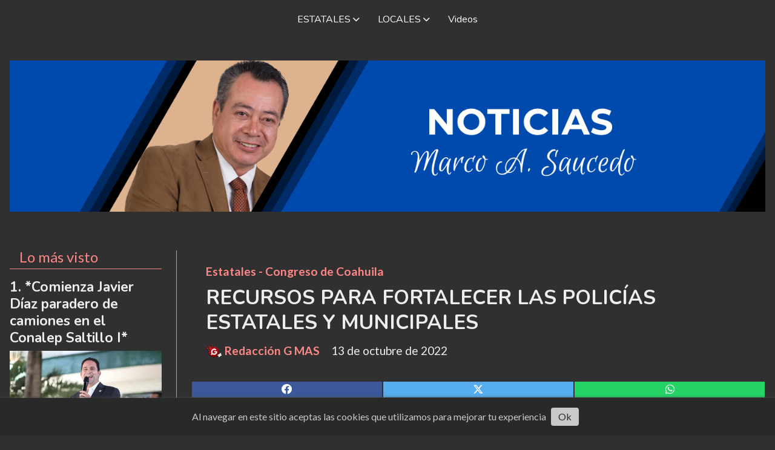

--- FILE ---
content_type: text/html; charset=utf-8
request_url: https://marcosaucedo.mx/contenido/2776/recursos-para-fortalecer-las-policias-estatales-y-municipales
body_size: 8533
content:
<!DOCTYPE html><html lang="es"><head><title>RECURSOS PARA FORTALECER LAS POLICÍAS ESTATALES Y MUNICIPALES</title><meta name="description" content><meta http-equiv="X-UA-Compatible" content="IE=edge"><meta charset="utf-8"><meta name="viewport" content="width=device-width,minimum-scale=1,initial-scale=1"><link rel="canonical" href="https://marcosaucedo.mx/contenido/2776/recursos-para-fortalecer-las-policias-estatales-y-municipales"><meta property="og:type" content="article"><meta property="og:site_name" content="Noticias Marco Saucedo"><meta property="og:title" content="RECURSOS PARA FORTALECER LAS POLICÍAS ESTATALES Y MUNICIPALES"><meta property="og:description" content><meta property="og:url" content="https://marcosaucedo.mx/contenido/2776/recursos-para-fortalecer-las-policias-estatales-y-municipales"><meta property="og:ttl" content="2419200"><meta property="og:image" content="https://marcosaucedo.mx/download/multimedia.miniatura.a0485e39e7e68eea.4469702e204d415952415f6d696e6961747572612e6a7067.jpg"><meta property="og:image:width" content="427"><meta property="og:image:height" content="505"><meta name="twitter:image" content="https://marcosaucedo.mx/download/multimedia.miniatura.a0485e39e7e68eea.4469702e204d415952415f6d696e6961747572612e6a7067.jpg"><meta property="article:published_time" content="2022-10-13T17:42-03"><meta property="article:modified_time" content="2022-10-16T12:43-03"><meta property="article:section" content="Estatales - Congreso de Coahuila"><meta property="article:tag" content="RECURSOS PARA FORTALECER LAS POLICÍAS ESTATALES Y MUNICIPALES | "><meta name="twitter:card" content="summary_large_image"><meta name="twitter:title" content="RECURSOS PARA FORTALECER LAS POLICÍAS ESTATALES Y MUNICIPALES"><meta name="twitter:description" content><script type="application/ld+json">{"@context":"http://schema.org","@type":"Article","url":"https://marcosaucedo.mx/contenido/2776/recursos-para-fortalecer-las-policias-estatales-y-municipales","mainEntityOfPage":"https://marcosaucedo.mx/contenido/2776/recursos-para-fortalecer-las-policias-estatales-y-municipales","name":"RECURSOS PARA FORTALECER LAS POLIC\u00cdAS ESTATALES Y MUNICIPALES","headline":"RECURSOS PARA FORTALECER LAS POLIC\u00cdAS ESTATALES Y MUNICIPALES","description":"","articleSection":"Estatales - Congreso de Coahuila","datePublished":"2022-10-13T17:42","dateModified":"2022-10-16T12:43","image":"https://marcosaucedo.mx/download/multimedia.miniatura.a0485e39e7e68eea.4469702e204d415952415f6d696e6961747572612e6a7067.jpg","publisher":{"@context":"http://schema.org","@type":"Organization","name":"Noticias Marco Saucedo","url":"https://marcosaucedo.mx/","logo":{"@type":"ImageObject","url":"https://marcosaucedo.mx/static/custom/logo-grande.png?t=2026-01-17+00%3A01%3A18.026765"}},"author":{"@type":"Person","name":"Redacci\u00f3n G MAS","url":"/usuario/2/redaccion-g-mas"}}</script><meta name="generator" content="Medios CMS"><link rel="dns-prefetch" href="https://fonts.googleapis.com"><link rel="preconnect" href="https://fonts.googleapis.com" crossorigin><link rel="shortcut icon" href="https://marcosaucedo.mx/static/custom/favicon.png?t=2026-01-17+00%3A01%3A18.026765"><link rel="apple-touch-icon" href="https://marcosaucedo.mx/static/custom/favicon.png?t=2026-01-17+00%3A01%3A18.026765"><link rel="stylesheet" href="/static/plugins/fontawesome/css/fontawesome.min.css"><link rel="stylesheet" href="/static/plugins/fontawesome/css/brands.min.css"><link rel="stylesheet" href="/static/plugins/fontawesome/css/solid.min.css"><link rel="stylesheet" href="/static/css/t_aludra/wasat.css?v=25.2-beta5" id="estilo-css"><link rel="stylesheet" href="https://fonts.googleapis.com/css?family=Nunito:400,700|Lato:400,700&display=swap" crossorigin="anonymous" id="font-url"><style>:root { --font-family-alt: 'Nunito', sans-serif; --font-family: 'Lato', sans-serif; } :root {--html-font-size: 16px;--header-bg-color: transparent; --header-font-color: #ffffff; --nav-bg-color: var(--main-color); --nav-font-color: #ffffff; --nav-box-shadow: 0 0 10px #999; --header-max-width: auto; --header-margin: 0; --header-padding: 1rem 1rem 0 1rem; --header-box-shadow: none; --header-border-radius: 0; --header-border-top: none; --header-border-right: none; --header-border-bottom: none; --header-border-left: none; --logo-max-width: auto; --logo-margin: 3rem auto; --fixed-header-height: none; --main-bg-color: transparent; --main-font-color: #ededed; --main-max-width: auto; --main-margin: 0; --main-padding: 1rem; --main-box-shadow: none; --main-border-radius: 0; --main-border-top: none; --main-border-right: none; --main-border-bottom: none; --main-border-left: none; --aside-ancho: 300px; --aside-margin: 0 1.5rem 0 0; --aside-padding: 0 1.5rem 0 0; --aside-border-left: none; --aside-border-right: solid 1px var(--main-color); --footer-bg-color: #141414; --footer-font-color: #f2f2f2; --footer-max-width: auto; --footer-margin: 0; --footer-padding: 2rem 2rem 1rem 2rem; --footer-box-shadow: none; --footer-border-radius: 0; --footer-border-top: none; --footer-border-right: none; --footer-border-bottom: none; --footer-border-left: none; --wrapper-max-width: 1280px; --wrapper-box-shadow: none; --menu-bg-color: transparent; --menu-text-align: center; --menu-max-width: auto; --menu-margin: 0; --menu-padding: 0; --menu-box-shadow: none; --menu-border-radius: 0; --menu-border-top: none; --menu-border-right: none; --menu-border-bottom: none; --menu-border-left: none; --submenu-bg-color: #212121; --submenu-box-shadow: none; --submenu-padding: 1rem; --submenu-border-radius: 0; --submenu-item-margin: 0; --menuitem-bg-color: transparent; --menuitem-font-color: #ffffff; --menuitem-hover-bg-color: transparent; --menuitem-hover-font-color: #ffffff; --menuitem-font-family: var(--font-family-alt); --menuitem-font-size: 16px; --menuitem-font-weight: normal; --menuitem-line-height: inherit; --menuitem-text-transform: none; --menuitem-icon-size: inherit; --menuitem-padding: 5px 15px; --menuitem-margin: 0; --menuitem-border-radius: 0; --menuitem-box-shadow: none; --menuitem-border-bottom: solid 4px transparent; --menuitem-hover-border-bottom: solid 2px var(--main-color); --post-text-align: left; --post-margin: 0 0 3rem 0; --post-padding: 0; --post-box-shadow: none; --post-border-radius: 0; --post-border-top: none; --post-border-right: none; --post-border-bottom: none; --post-border-left: none; --post-bg-color: transparent; --post-categoria-display: initial; --post-autor-display: initial; --post-detalle-display: none; --post-img-aspect-ratio: 60%; --post-img-border-radius: 0; --post-img-box-shadow: none; --post-img-filter: none; --post-img-hover-filter: brightness(120%) contrast(110%) saturate(110%); --post-grid-min-width: 12rem; --post-grid-column-gap: 1.5rem; --fullpost-enc-align: left; --fullpost-enc-bg-color: transparent; --fullpost-enc-max-width: auto; --fullpost-enc-margin: 0; --fullpost-enc-padding: 1.5rem; --fullpost-enc-box-shadow: none; --fullpost-enc-border-radius: 0; --fullpost-enc-border-top: none; --fullpost-enc-border-right: none; --fullpost-enc-border-bottom: none; --fullpost-enc-border-left: none; --fullpost-main-bg-color: transparent; --fullpost-main-max-width: auto; --fullpost-main-margin: 0 0 4rem 0; --fullpost-main-padding: 0; --fullpost-main-box-shadow: none; --fullpost-main-border-radius: none; --fullpost-main-border-top: none; --fullpost-main-border-right: none; --fullpost-main-border-bottom: none; --fullpost-main-border-left: none; --cuerpo-padding: 0 1.5rem; --cuerpo-border-left: none; --buttons-bg-color: var(--main-color); --buttons-font-color: #ffffff; --buttons-hover-bg-color: #575757; --buttons-hover-font-color: #ffffff; --buttons-font-family: var(--font-family-alt); --buttons-font-size: 16px; --buttons-margin: 0; --buttons-padding: 8px 15px; --buttons-box-shadow: none; --buttons-border-radius: 0; --buttons-border-top: none; --buttons-border-right: none; --buttons-border-bottom: none; --buttons-border-left: none; --inputs-bg-color: #ededed; --inputs-font-color: #666666; --inputs-font-family: var(--font-family-alt); --inputs-font-size: inherit; --inputs-padding: 8px 15px; --inputs-box-shadow: none; --inputs-border-radius: 0; --inputs-border-top: none; --inputs-border-right: none; --inputs-border-bottom: none; --inputs-border-left: none; --titulobloques-bg-color: transparent; --titulobloques-font-color: var(--main-color); --titulobloques-font-family: var(--font-family); --titulobloques-font-size: 1.5rem; --titulobloques-text-align: left; --titulobloques-max-width: auto; --titulobloques-margin: 0 0 1rem 0; --titulobloques-padding: 0 1rem .5rem 1rem; --titulobloques-box-shadow: none; --titulobloques-border-radius: 0; --titulobloques-border-top: none; --titulobloques-border-right: none; --titulobloques-border-bottom: solid 1px; --titulobloques-border-left: none; --titulopagina-bg-color: transparent; --titulopagina-font-color: #ffffff; --titulopagina-font-family: inherit; --titulopagina-font-size: 2.3rem; --titulopagina-text-align: left; --titulopagina-max-width: auto; --titulopagina-margin: 0 0 1.5rem 0; --titulopagina-padding: .5em; --titulopagina-box-shadow: none; --titulopagina-border-radius: 0; --titulopagina-border-top: none; --titulopagina-border-right: none; --titulopagina-border-bottom: solid 1px; --titulopagina-border-left: none; --main-color: #fd8686; --bg-color: #303030; --splash-opacity: 1.0;--splash-pointer-events: initial;--splash-align-items: center;--splash-justify-content: center;} </style><link rel="stylesheet" href="https://cdnjs.cloudflare.com/ajax/libs/photoswipe/4.1.2/photoswipe.min.css"><link rel="stylesheet" href="https://cdnjs.cloudflare.com/ajax/libs/photoswipe/4.1.2/default-skin/default-skin.min.css"><script defer src="https://cdnjs.cloudflare.com/ajax/libs/lazysizes/5.3.2/lazysizes.min.js" integrity="sha512-q583ppKrCRc7N5O0n2nzUiJ+suUv7Et1JGels4bXOaMFQcamPk9HjdUknZuuFjBNs7tsMuadge5k9RzdmO+1GQ==" crossorigin="anonymous" referrerpolicy="no-referrer"></script><script async src="https://www.googletagmanager.com/gtag/js"></script><script>window.dataLayer=window.dataLayer||[];function gtag(){dataLayer.push(arguments);};gtag('js',new Date());gtag('config','G-ETDKF070NV');</script></head><body><div id="wrapper" class="wrapper contenido contenido noticia"><header class="header headerA2"><a class="open-nav"><i class="fa fa-bars"></i></a><div class="header__logo"><a href="/"><img class="only-desktop" src="https://marcosaucedo.mx/static/custom/logo.png?t=2026-01-17+00%3A01%3A18.026765" alt="Noticias Marco Saucedo"><img class="only-mobile" src="https://marcosaucedo.mx/static/custom/logo-movil.png?t=2026-01-17+00%3A01%3A18.026765" alt="Noticias Marco Saucedo"></a></div><div class="header__menu "><ul><li class="header__menu__item "><a href="/categoria/4/estatales" target> ESTATALES <i class="fa fa-chevron-down"></i></a><ul><li><a href="/categoria/5/coahuila" target> COAHUILA </a></li><li><a href="/categoria/18/congreso-de-coahuila" target> CONGRESO DE COAHUILA </a></li><li><a href="/categoria/15/monclova" target> MONCLOVA </a></li><li><a href="/categoria/16/piedras-negras" target> PIEDRAS NEGRAS </a></li><li><a href="/categoria/12/ua-de-c" target> UA de C </a></li><li><a href="/categoria/13/opinion" target> OPINIÓN </a></li></ul></li><li class="header__menu__item "><a href="/categoria/3/locales" target> LOCALES <i class="fa fa-chevron-down"></i></a><ul><li><a href="/categoria/7/saltillo" target> Saltillo </a></li><li><a href="/categoria/6/ramos-arizpe" target> Ramos Arizpe </a></li><li><a href="/categoria/9/arteaga" target> Arteaga </a></li><li><a href="/categoria/10/general-cepeda" target> General Cepeda </a></li><li><a href="/categoria/17/parras" target> Parras </a></li></ul></li><li class="header__menu__item "><a href="/categoria/24/videos" target> Videos </a></li></ul></div><section class="nav" id="nav"><a class="close-nav"><i class="fa fa-times"></i></a><div class="nav__logo"><a href="/"><img class="only-desktop" src="https://marcosaucedo.mx/static/custom/logo.png?t=2026-01-17+00%3A01%3A18.026765" alt="Noticias Marco Saucedo"><img class="only-mobile" src="https://marcosaucedo.mx/static/custom/logo-movil.png?t=2026-01-17+00%3A01%3A18.026765" alt="Noticias Marco Saucedo"></a></div><div class="menu-simple menu0"><div class="menu-simple__item subitems"><a href="/categoria/4/estatales" target> ESTATALES </a><a href="/categoria/5/coahuila" target class="menu-simple__item"> COAHUILA </a><a href="/categoria/18/congreso-de-coahuila" target class="menu-simple__item"> CONGRESO DE COAHUILA </a><a href="/categoria/15/monclova" target class="menu-simple__item"> MONCLOVA </a><a href="/categoria/16/piedras-negras" target class="menu-simple__item"> PIEDRAS NEGRAS </a><a href="/categoria/12/ua-de-c" target class="menu-simple__item"> UA de C </a><a href="/categoria/13/opinion" target class="menu-simple__item"> OPINIÓN </a></div><div class="menu-simple__item subitems"><a href="/categoria/3/locales" target> LOCALES </a><a href="/categoria/7/saltillo" target class="menu-simple__item"> Saltillo </a><a href="/categoria/6/ramos-arizpe" target class="menu-simple__item"> Ramos Arizpe </a><a href="/categoria/9/arteaga" target class="menu-simple__item"> Arteaga </a><a href="/categoria/10/general-cepeda" target class="menu-simple__item"> General Cepeda </a><a href="/categoria/17/parras" target class="menu-simple__item"> Parras </a></div><div class="menu-simple__item "><a href="/categoria/24/videos" target> Videos </a></div></div><div class="social-buttons"><a class="social-buttons__item facebook" href="https://www.facebook.com/GmasSaltillo" target="_blank"><i class="fa fa-brands fa-facebook"></i></a><a class="social-buttons__item twitter" href="https://twitter.com/GMAS_HC" target="_blank"><i class="fa fa-brands fa-x-twitter"></i></a><a class="social-buttons__item instagram" href="https://www.instagram.com/gmas_hc/" target="_blank"><i class="fa fa-brands fa-instagram"></i></a></div><div class="menu-simple menu1"><div class="menu-simple__item "><a href="/contacto" target> Contacto </a></div><div class="menu-simple__item "><a href="/historial" target> Historial de noticias </a></div><div class="menu-simple__item "><a href="/default/contenido/2226/fuentes-rss" target> Fuentes RSS </a></div><div class="menu-simple__item "><a href="/gmas/a_default/user/login?_next=%2Fa_default%2Findex" target><i class="fa fa-fw fa-sign-in"></i> Ingresar </a></div></div><div class="datos-contacto"><div class="telefono"><i class="fa fa-phone"></i><span>8441604695</span></div><div class="direccion"><i class="fa fa-map-marker"></i><span>Frontoio 209 A</span></div><div class="email"><i class="fa fa-envelope"></i><span><a href="/cdn-cgi/l/email-protection#1b6d7e756f7a68357c767a685b727877746e7f35787476"><span class="__cf_email__" data-cfemail="1563707b6174663b72787466557c76797a60713b767a78">[email&#160;protected]</span></a></span></div></div></section></header><main class="main main4"><section class="principal"><div class="fullpost__encabezado orden3"><h1 class="fullpost__titulo">RECURSOS PARA FORTALECER LAS POLICÍAS ESTATALES Y MUNICIPALES</h1><span class="fullpost__categoria"><a href="https://marcosaucedo.mx/categoria/18/congreso-de-coahuila">Estatales - Congreso de Coahuila</a></span><span class="fullpost__fecha"><span class="fecha">13 de octubre de 2022</span></span><span class="fullpost__autor"><img src="/download/auth_user.foto.b81a018bac266935.bG9nby1HIE1BUy1TT01CUkEucG5n.png" alt="Redacción G MAS"><a href="/usuario/2/redaccion-g-mas">Redacción G MAS</a></span></div></section><section class="extra1"><div class="fullpost__main orden1  left"><div class="fullpost__imagen "><img alt="Dip. MAYRA" class="img-responsive lazyload" data-src="/download/multimedia.miniatura.a0485e39e7e68eea.4469702e204d415952415f6d696e6961747572612e6a7067.jpg" height="505" src="data:," width="427"></div><div class="fullpost__cuerpo"><p style="text-align: justify;"></p><p style="text-align: justify;">Se exhortar&aacute; al Ejecutivo Federal, para que ante la violencia &nbsp;que se vive en M&eacute;xico, contemple un incremento en el Presupuesto de Egresos 2023, con el prop&oacute;sito de &nbsp;apoyar a todas las fuerzas policiales de Estados y Municipios.&nbsp;</p><p style="text-align: justify;">El Congreso del Estado har&aacute; este exhorto en atenci&oacute;n a un punto de acuerdo aprobado por mayor&iacute;a de votos, durante la s&eacute;ptima sesi&oacute;n del Segundo Periodo Ordinario de la Sexag&eacute;sima Segunda Legislatura del Congreso del Estado.</p><p style="text-align: justify;">El punto de acuerdo fue planteado por la diputada Mayra Lucila Vald&eacute;s Gonz&aacute;lez, quien expuso como motivos el hecho de que desde inicios del a&ntilde;o 2021, el Gobierno Federal elimin&oacute; los recursos destinados para el fortalecimiento de las polic&iacute;as municipales de todo el pa&iacute;s, porque prescindi&oacute; &nbsp;los recursos del FORTASEG, (Programa para el Fortalecimiento de la Seguridad).</p><p style="text-align: justify;">Tambi&eacute;n, porque &nbsp;ya rebasan &nbsp;130 mil las personas asesinadas en el pa&iacute;s durante la actual administraci&oacute;n federal, seg&uacute;n revelan datos oficiales del gobierno de M&eacute;xico. Adem&aacute;s, porque el mes pasado hubo un &nbsp;repunte en cr&iacute;menes dolosos, pas&oacute; de 2,304 en agosto a 2, 329 en septiembre.</p><p style="text-align: justify;">Adem&aacute;s, porque seg&uacute;n cifras del Secretariado Ejecutivo del Sistema Nacional de Seguridad P&uacute;blica y de la Secretar&iacute;a de Seguridad y Protecci&oacute;n Ciudadana, cada a&ntilde;o, en promedio, &nbsp;son asesinadas 34 mil 500 personas.</p><p style="text-align: justify;">&ldquo;Ante estas circunstancias alarmantes, es necesario que se empiece a contemplar un incremento considerable de recursos para reforzar las estructuras de seguridad en todos los estados y municipios de nuestro pa&iacute;s, &nbsp;dotarlos de recursos econ&oacute;micos es vital ante el actual incremento de violencia&rdquo;, afirm&oacute; Vald&eacute;s Gonz&aacute;lez.</p></div><div class="fullpost__share-post widget-share-post share_post type4"><a class="share_post__item facebook" href="https://www.facebook.com/sharer/sharer.php?u=https://marcosaucedo.mx/contenido/2776/recursos-para-fortalecer-las-policias-estatales-y-municipales" target="_blank"><i class="fa fa-fw fa-lg fa-brands fa-facebook"></i></a><a class="share_post__item twitter" href="https://twitter.com/intent/tweet?url=https://marcosaucedo.mx/contenido/2776/recursos-para-fortalecer-las-policias-estatales-y-municipales&text=RECURSOS%20PARA%20FORTALECER%20LAS%20POLIC%C3%8DAS%20ESTATALES%20Y%20MUNICIPALES" target="_blank"><i class="fa fa-fw fa-lg fa-brands fa-x-twitter"></i></a><a class="share_post__item whatsapp" href="https://api.whatsapp.com/send?text=RECURSOS PARA FORTALECER LAS POLICÍAS ESTATALES Y MUNICIPALES+https://marcosaucedo.mx/contenido/2776/recursos-para-fortalecer-las-policias-estatales-y-municipales" target="_blank"><i class="fa fa-fw fa-lg fa-brands fa-whatsapp"></i></a></div><div class="comentarios fullpost__comentarios" id="contenedor-comentarios"><form action="javascript:void(0);" style="display:block; margin:2em auto; max-width:100%; text-align:center;"><button class="ver-comentarios" style="display:block; margin:2em auto; width:auto;">Ver comentarios</button></form></div></div></section><section class="extra2"><section class="bloque relacionados cant6"><div class="bloque__titulo ">Te puede interesar</div><div class="bloque__lista"><article class="post post__noticia post2"><a class="post__imagen autoratio" href="/contenido/4940/comparecio-del-secretario-de-finanzas-del-estado-licenciado-jose-antonio-gutierr"><img alt="WhatsApp Image 2025-11-24 at 3.04.29 PM (1)" class="img-responsive lazyload" data-sizes="auto" data-src="/download/multimedia.normal.8705e397d2fe066a.bm9ybWFsLndlYnA%3D.webp" data-srcset="/download/multimedia.normal.8705e397d2fe066a.bm9ybWFsLndlYnA%3D.webp 1280w, /download/multimedia.miniatura.8d1164bad8c7baa2.bWluaWF0dXJhLndlYnA%3D.webp 400w" height="854" src="data:," width="1280"></a><div class="post__datos"><h2 class="post__titulo"><a href="/contenido/4940/comparecio-del-secretario-de-finanzas-del-estado-licenciado-jose-antonio-gutierr">compareció del Secretario de Finanzas del Estado, Licenciado José Antonio Gutiérrez Rodríguez, para presentar el Paquete Económico para el Ejercicio Fiscal 2026</a></h2><div class="post__autor"><span class="autor__nombre">Redacción G MAS</span></div><a href="https://marcosaucedo.mx/categoria/18/congreso-de-coahuila" class="post__categoria">Estatales - Congreso de Coahuila</a><span class="post__fecha"><span class="fecha"><span class="fecha">24 de noviembre de 2025</span></span></span></div><p class="post__detalle"></p></article><article class="post post__noticia post2"><a class="post__imagen autoratio" href="/contenido/4939/diputadas-y-los-diputados-guardaron-un-minuto-de-silencio-en-memoria-del-c-jorge"><img alt="WhatsApp Image 2025-10-28 at 1.37.40 PM (10)" class="img-responsive lazyload" data-sizes="auto" data-src="/download/multimedia.normal.8eb088e726fab8f7.bm9ybWFsLndlYnA%3D.webp" data-srcset="/download/multimedia.normal.8eb088e726fab8f7.bm9ybWFsLndlYnA%3D.webp 1280w, /download/multimedia.miniatura.9ba366d5b80c5568.bWluaWF0dXJhLndlYnA%3D.webp 400w" height="854" src="data:," width="1280"></a><div class="post__datos"><h2 class="post__titulo"><a href="/contenido/4939/diputadas-y-los-diputados-guardaron-un-minuto-de-silencio-en-memoria-del-c-jorge">Diputadas y los Diputados, guardaron un minuto de silencio en memoria del C. Jorge Alberto Leyva García, quien fuera Regidor del Ayuntamiento de Saltillo.</a></h2><div class="post__autor"><span class="autor__nombre">Redacción G MAS</span></div><a href="https://marcosaucedo.mx/categoria/18/congreso-de-coahuila" class="post__categoria">Estatales - Congreso de Coahuila</a><span class="post__fecha"><span class="fecha"><span class="fecha">19 de noviembre de 2025</span></span></span></div><p class="post__detalle"></p></article><article class="post post__noticia post2"><a class="post__imagen autoratio" href="/contenido/4932/coahuila-debera-reforzar-gestiones-ante-la-falta-de-nuevos-proyectos-federales-l"><img alt="581797899-1325246769613284-772900193_1-13615265_20251110210843" class="img-responsive lazyload" data-sizes="auto" data-src="/download/multimedia.normal.bb471f4de7fb16e4.bm9ybWFsLndlYnA%3D.webp" data-srcset="/download/multimedia.normal.bb471f4de7fb16e4.bm9ybWFsLndlYnA%3D.webp 1200w, /download/multimedia.miniatura.9b611dca2eaa7d4c.bWluaWF0dXJhLndlYnA%3D.webp 400w" height="800" src="data:," width="1200"></a><div class="post__datos"><h2 class="post__titulo"><a href="/contenido/4932/coahuila-debera-reforzar-gestiones-ante-la-falta-de-nuevos-proyectos-federales-l">Coahuila deberá reforzar gestiones ante la falta de nuevos proyectos federales: Luz Elena Morales</a></h2><div class="post__autor"><span class="autor__nombre">Redacción G MAS</span></div><a href="https://marcosaucedo.mx/categoria/18/congreso-de-coahuila" class="post__categoria">Estatales - Congreso de Coahuila</a><span class="post__fecha"><span class="fecha"><span class="fecha">11 de noviembre de 2025</span></span></span></div><p class="post__detalle"></p></article><article class="post post__noticia post2"><a class="post__imagen autoratio" href="/contenido/4930/decima-sesion-del-segundo-periodo-ordinario-de-sesiones"><img alt="WhatsApp Image 2025-11-04 at 5.29.30 PM" class="img-responsive lazyload" data-sizes="auto" data-src="/download/multimedia.normal.889789df83f7e103.bm9ybWFsLndlYnA%3D.webp" data-srcset="/download/multimedia.normal.889789df83f7e103.bm9ybWFsLndlYnA%3D.webp 1280w, /download/multimedia.miniatura.95059bc06e8de16d.bWluaWF0dXJhLndlYnA%3D.webp 400w" height="854" src="data:," width="1280"></a><div class="post__datos"><h2 class="post__titulo"><a href="/contenido/4930/decima-sesion-del-segundo-periodo-ordinario-de-sesiones">Décima Sesión del Segundo Periodo Ordinario de Sesiones</a></h2><div class="post__autor"><span class="autor__nombre">Redacción G MAS</span></div><a href="https://marcosaucedo.mx/categoria/18/congreso-de-coahuila" class="post__categoria">Estatales - Congreso de Coahuila</a><span class="post__fecha"><span class="fecha"><span class="fecha">04 de noviembre de 2025</span></span></span></div><p class="post__detalle"></p></article><article class="post post__noticia post2"><a class="post__imagen autoratio" href="/contenido/4933/coahuila-modelo-nacional-en-seguridad-y-coordinacion-luz-elena-morales"><img alt="image" class="img-responsive lazyload" data-sizes="auto" data-src="/download/multimedia.normal.828e59d9ceb4b770.bm9ybWFsLndlYnA%3D.webp" data-srcset="/download/multimedia.normal.828e59d9ceb4b770.bm9ybWFsLndlYnA%3D.webp 1200w, /download/multimedia.miniatura.a014375219a37f25.bWluaWF0dXJhLndlYnA%3D.webp 400w" height="675" src="data:," width="1200"></a><div class="post__datos"><h2 class="post__titulo"><a href="/contenido/4933/coahuila-modelo-nacional-en-seguridad-y-coordinacion-luz-elena-morales">“Coahuila, modelo nacional en seguridad y coordinación”: Luz Elena Morales</a></h2><div class="post__autor"><span class="autor__nombre">Redacción G MAS</span></div><a href="https://marcosaucedo.mx/categoria/18/congreso-de-coahuila" class="post__categoria">Estatales - Congreso de Coahuila</a><span class="post__fecha"><span class="fecha"><span class="fecha">03 de noviembre de 2025</span></span></span></div><p class="post__detalle"></p></article><article class="post post__noticia post2"><a class="post__imagen autoratio" href="/contenido/4928/diputados-hicieron-un-reconocimiento-al-museo-de-los-presidentes-coahuilenses-co"><img alt="WhatsApp Image 2025-10-28 at 1.37.40 PM (6)" class="img-responsive lazyload" data-sizes="auto" data-src="/download/multimedia.normal.b7bd302b7b7551ab.bm9ybWFsLndlYnA%3D.webp" data-srcset="/download/multimedia.normal.b7bd302b7b7551ab.bm9ybWFsLndlYnA%3D.webp 1280w, /download/multimedia.miniatura.8eeb4f667b94276a.bWluaWF0dXJhLndlYnA%3D.webp 400w" height="854" src="data:," width="1280"></a><div class="post__datos"><h2 class="post__titulo"><a href="/contenido/4928/diputados-hicieron-un-reconocimiento-al-museo-de-los-presidentes-coahuilenses-co">Diputados hicieron un reconocimiento al Museo de los Presidentes Coahuilenses con motivo de su XV Aniversario</a></h2><div class="post__autor"><span class="autor__nombre">Redacción G MAS</span></div><a href="https://marcosaucedo.mx/categoria/18/congreso-de-coahuila" class="post__categoria">Estatales - Congreso de Coahuila</a><span class="post__fecha"><span class="fecha"><span class="fecha">01 de noviembre de 2025</span></span></span></div><p class="post__detalle"></p></article></div></section></section><section class="aside"><section class="bloque lo-mas-visto"><div class="bloque__titulo ">Lo más visto</div><div class="bloque__lista"><article class="post post__noticia post2"><a class="post__imagen autoratio" href="/contenido/4968/comienza-javier-diaz-paradero-de-camiones-en-el-conalep-saltillo-i"><img alt="WhatsApp Image 2025-12-17 at 2.59.38 p.m." class="img-responsive lazyload" data-sizes="auto" data-src="/download/multimedia.normal.b7859c8f9e23ba94.bm9ybWFsLndlYnA%3D.webp" data-srcset="/download/multimedia.normal.b7859c8f9e23ba94.bm9ybWFsLndlYnA%3D.webp 1280w, /download/multimedia.miniatura.a54425e8aacabc19.bWluaWF0dXJhLndlYnA%3D.webp 400w" height="853" src="data:," width="1280"></a><div class="post__datos"><h2 class="post__titulo"><a href="/contenido/4968/comienza-javier-diaz-paradero-de-camiones-en-el-conalep-saltillo-i">*Comienza Javier Díaz paradero de camiones en el Conalep Saltillo I*</a></h2><div class="post__autor"><span class="autor__nombre">Redacción G MAS</span></div><a href="https://marcosaucedo.mx/categoria/7/saltillo" class="post__categoria">Locales - Saltillo</a><span class="post__fecha"><span class="fecha"><span class="fecha">17 de diciembre de 2025</span></span></span></div><p class="post__detalle">_Obra también beneficiará a estudiantes de planteles aledaños, así como a vecinas y vecinos del sector_</p></article><article class="post post__noticia post2"><a class="post__imagen autoratio" href="/contenido/4969/avanza-el-campo-de-ramos-con-obras-apoyos-y-programas-para-su-desarrollo"><img alt="WhatsApp Image 2025-12-17 at 2.35.20 p.m." class="img-responsive lazyload" data-alto-grande="826" data-ancho-grande="1425" data-sizes="auto" data-src="/download/multimedia.normal.acb910f3069e407c.bm9ybWFsLndlYnA%3D.webp" data-srcset="/download/multimedia.normal.acb910f3069e407c.bm9ybWFsLndlYnA%3D.webp 1000w, /download/multimedia.grande.a576dd6fda905f8f.Z3JhbmRlLndlYnA%3D.webp 1425w, /download/multimedia.miniatura.80ad26a3c9696e46.bWluaWF0dXJhLndlYnA%3D.webp 400w" height="580" src="data:," width="1000"></a><div class="post__datos"><h2 class="post__titulo"><a href="/contenido/4969/avanza-el-campo-de-ramos-con-obras-apoyos-y-programas-para-su-desarrollo">*Avanza el campo de Ramos con obras, apoyos y programas para su desarrollo*</a></h2><div class="post__autor"><span class="autor__nombre">Redacción G MAS</span></div><a href="https://marcosaucedo.mx/categoria/6/ramos-arizpe" class="post__categoria">Locales - Ramos Arizpe</a><span class="post__fecha"><span class="fecha"><span class="fecha">17 de diciembre de 2025</span></span></span></div><p class="post__detalle">_Acciones en agua, educación y producción benefician a más de 15 mil habitantes de comunidades rurales_</p></article><article class="post post__noticia post2"><a class="post__imagen autoratio" href="/contenido/4970/ramos-arizpe-impulsa-acciones-contra-la-violencia-de-genero"><img alt="WhatsApp Image 2025-12-17 at 2.37.56 p.m." class="img-responsive lazyload" data-alto-grande="932" data-ancho-grande="1600" data-sizes="auto" data-src="/download/multimedia.normal.b364eaa318da2302.bm9ybWFsLndlYnA%3D.webp" data-srcset="/download/multimedia.normal.b364eaa318da2302.bm9ybWFsLndlYnA%3D.webp 1000w, /download/multimedia.grande.93b22287bc63dc92.Z3JhbmRlLndlYnA%3D.webp 1600w, /download/multimedia.miniatura.b54c515e4d167c9c.bWluaWF0dXJhLndlYnA%3D.webp 400w" height="583" src="data:," width="1000"></a><div class="post__datos"><h2 class="post__titulo"><a href="/contenido/4970/ramos-arizpe-impulsa-acciones-contra-la-violencia-de-genero">*Ramos Arizpe impulsa acciones contra la Violencia de Género*</a></h2><div class="post__autor"><span class="autor__nombre">Redacción G MAS</span></div><a href="https://marcosaucedo.mx/categoria/6/ramos-arizpe" class="post__categoria">Locales - Ramos Arizpe</a><span class="post__fecha"><span class="fecha"><span class="fecha">17 de diciembre de 2025</span></span></span></div><p class="post__detalle">_Trabajo preventivo, coordinación y participación social fortalecen la protección de mujeres_</p></article><article class="post post__noticia post2"><a class="post__imagen autoratio" href="/contenido/4971/consejo-de-agsal-hace-balance-positivo-del-trabajo-y-logros-en-2025"><img alt="WhatsApp Image 2025-12-17 at 3.25.20 p.m." class="img-responsive lazyload" data-sizes="auto" data-src="/download/multimedia.normal.acdf324fa6f04269.bm9ybWFsLndlYnA%3D.webp" data-srcset="/download/multimedia.normal.acdf324fa6f04269.bm9ybWFsLndlYnA%3D.webp 1280w, /download/multimedia.miniatura.8cb45ed5b5f5ae3f.bWluaWF0dXJhLndlYnA%3D.webp 400w" height="853" src="data:," width="1280"></a><div class="post__datos"><h2 class="post__titulo"><a href="/contenido/4971/consejo-de-agsal-hace-balance-positivo-del-trabajo-y-logros-en-2025">*Consejo de Agsal hace balance positivo del trabajo y logros en 2025*</a></h2><div class="post__autor"><span class="autor__nombre">Redacción G MAS</span></div><a href="https://marcosaucedo.mx/categoria/7/saltillo" class="post__categoria">Locales - Saltillo</a><span class="post__fecha"><span class="fecha"><span class="fecha">17 de diciembre de 2025</span></span></span></div><p class="post__detalle">_Alcalde Javier Díaz señala que para el próximo año se buscará incrementar la eficiencia, así como el caudal que se distribuye en la red_</p></article><article class="post post__noticia post2"><a class="post__imagen autoratio" href="/contenido/4972/seguiremos-en-2026-reforzando-el-combate-a-los-incendios-forestales-manolo"><img alt="WhatsApp Image 2026-01-08 at 7.20.40 p.m. (1)" class="img-responsive lazyload" data-alto-grande="1066" data-ancho-grande="1600" data-sizes="auto" data-src="/download/multimedia.normal.8f6cab2d7a818516.bm9ybWFsLndlYnA%3D.webp" data-srcset="/download/multimedia.normal.8f6cab2d7a818516.bm9ybWFsLndlYnA%3D.webp 1000w, /download/multimedia.grande.b8cb08d158ba923a.Z3JhbmRlLndlYnA%3D.webp 1600w, /download/multimedia.miniatura.b922c0fe13db9fe1.bWluaWF0dXJhLndlYnA%3D.webp 400w" height="666" src="data:," width="1000"></a><div class="post__datos"><h2 class="post__titulo"><a href="/contenido/4972/seguiremos-en-2026-reforzando-el-combate-a-los-incendios-forestales-manolo">*SEGUIREMOS EN 2026 REFORZANDO EL COMBATE A LOS INCENDIOS FORESTALES: MANOLO*</a></h2><div class="post__autor"><span class="autor__nombre">Redacción G MAS</span></div><a href="https://marcosaucedo.mx/categoria/5/coahuila" class="post__categoria">Estatales - Coahuila</a><span class="post__fecha"><span class="fecha"><span class="fecha">09 de enero de 2026</span></span></span></div><p class="post__detalle"></p></article></div></section></section></main><footer class="footer "><div class="menu-simple "><div class="menu-simple__item "><a href="/contacto" target> Contacto </a></div><div class="menu-simple__item "><a href="/historial" target> Historial de noticias </a></div><div class="menu-simple__item "><a href="/default/contenido/2226/fuentes-rss" target> Fuentes RSS </a></div><div class="menu-simple__item "><a href="/gmas/a_default/user/login?_next=%2Fa_default%2Findex" target><i class="fa fa-fw fa-sign-in"></i> Ingresar </a></div></div><div class="social-buttons"><a class="social-buttons__item facebook" href="https://www.facebook.com/GmasSaltillo" target="_blank"><i class="fa fa-brands fa-facebook"></i></a><a class="social-buttons__item twitter" href="https://twitter.com/GMAS_HC" target="_blank"><i class="fa fa-brands fa-x-twitter"></i></a><a class="social-buttons__item instagram" href="https://www.instagram.com/gmas_hc/" target="_blank"><i class="fa fa-brands fa-instagram"></i></a></div><div class="datos-contacto"><div class="telefono"><i class="fa fa-phone"></i><span>8441604695</span></div><div class="direccion"><i class="fa fa-map-marker"></i><span>Frontoio 209 A</span></div><div class="email"><i class="fa fa-envelope"></i><span><a href="/cdn-cgi/l/email-protection#95e3f0fbe1f4e6bbf2f8f4e6d5fcf6f9fae0f1bbf6faf8"><span class="__cf_email__" data-cfemail="8afcefe4feebf9a4ede7ebf9cae3e9e6e5ffeea4e9e5e7">[email&#160;protected]</span></a></span></div></div><div class="poweredby"><a href="https://medios.io/?utm_source=marcosaucedo.mx&utm_medium=website&utm_campaign=logo-footer&ref=" target="_blank" rel="nofollow"><img loading="lazy" src="/static/img/creado-con-medios.png?v=25.2-beta5" alt="Sitio web creado con Medios CMS" style="height:24px"></a></div></footer></div><div class="pswp" tabindex="-1" role="dialog" aria-hidden="true"><div class="pswp__bg"></div><div class="pswp__scroll-wrap"><div class="pswp__container"><div class="pswp__item"></div><div class="pswp__item"></div><div class="pswp__item"></div></div><div class="pswp__ui pswp__ui--hidden"><div class="pswp__top-bar"><div class="pswp__counter"></div><button class="pswp__button pswp__button--close" title="Cerrar (Esc)"></button><button class="pswp__button pswp__button--share" title="Compartir"></button><button class="pswp__button pswp__button--fs" title="Pantalla completa"></button><button class="pswp__button pswp__button--zoom" title="Zoom"></button><div class="pswp__preloader"><div class="pswp__preloader__icn"><div class="pswp__preloader__cut"><div class="pswp__preloader__donut"></div></div></div></div></div><div class="pswp__share-modal pswp__share-modal--hidden pswp__single-tap"><div class="pswp__share-tooltip"></div></div><button class="pswp__button pswp__button--arrow--left" title="Anterior"></button><button class="pswp__button pswp__button--arrow--right" title="Siguiente"></button><div class="pswp__caption"><div class="pswp__caption__center"></div></div></div></div></div><script data-cfasync="false" src="/cdn-cgi/scripts/5c5dd728/cloudflare-static/email-decode.min.js"></script><script src="https://www.google.com/recaptcha/enterprise.js" async defer></script><script>let config={template:"aludra",gaMedios:"G-ETDKF070NV",lang:"es",googleAnalyticsId:"",recaptchaPublicKey:"6Ld7LPwrAAAAAG-0ZA5enjV7uzQwjJPVHgBn7ojV",planFree:false,preroll:null,copyProtection:null,comentarios:null,newsletter:null,photoswipe:null,splash:null,twitear:null,scrollInfinito:null,cookieConsent:null,encuestas:null,blockadblock:null,escucharArticulos:null,};config.comentarios={sistema:"facebook",disqusShortname:""};config.photoswipe={items:[]};config.photoswipe.items.push({src:"/download/multimedia.miniatura.a0485e39e7e68eea.4469702e204d415952415f6d696e6961747572612e6a7067.jpg",w:"427",h:"505",title:""});config.splash={frecuencia:7200,showDelay:5,closeDelay:15};config.cookieConsent={mensaje:"Al navegar en este sitio aceptas las cookies que utilizamos para mejorar tu experiencia"};config.encuestas={};config.listaContenido={autor_id:2,};window.MediosConfig=config;</script><script defer src="/static/js/app.min.js?v=25.2-beta5"></script><div id="fb-root"></div><script async defer crossorigin="anonymous" src="https://connect.facebook.net/es_LA/sdk.js#xfbml=1&version=v13.0&autoLogAppEvents=1&appId="></script><script defer src="https://static.cloudflareinsights.com/beacon.min.js/vcd15cbe7772f49c399c6a5babf22c1241717689176015" integrity="sha512-ZpsOmlRQV6y907TI0dKBHq9Md29nnaEIPlkf84rnaERnq6zvWvPUqr2ft8M1aS28oN72PdrCzSjY4U6VaAw1EQ==" data-cf-beacon='{"version":"2024.11.0","token":"05034106919f4d789c999bfd06972134","r":1,"server_timing":{"name":{"cfCacheStatus":true,"cfEdge":true,"cfExtPri":true,"cfL4":true,"cfOrigin":true,"cfSpeedBrain":true},"location_startswith":null}}' crossorigin="anonymous"></script>
</body></html>